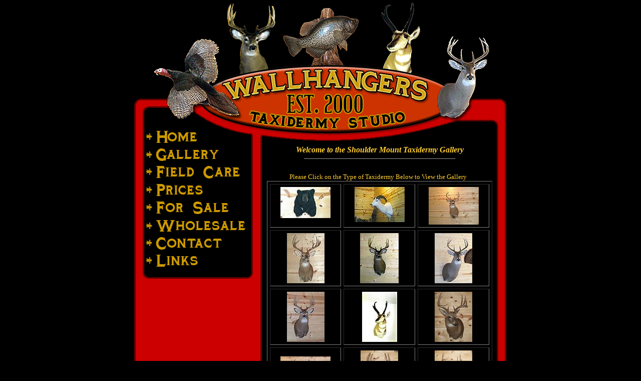

--- FILE ---
content_type: text/html
request_url: http://wallhangerstaxidermystudio.com/wallhangers_taxidermy_GALLERY_shoulder_mounts.html
body_size: 10880
content:
<!doctype html public "-//w3c//dtd html 4.0 transitional//en">
<html>
<head>
   <meta http-equiv="Content-Type" content="text/html; charset=iso-8859-1">
   <meta name="Description" content="Wallhangers taxidermy studio located in Lake Crystal, MN. As a FULLTIME, AWARD WINNING, Minnesota taxidermist, Wallhangers can handle your trophy from around the world. From life size, game heads, fish, birds, pets and anything in between. We also are one of the only area shops to offer in-house freeze-drying services.">
   <meta name="KeyWords" content="Wallhangers taxidermy, wall hangers taxidermy, Shane Augeson, Taxidermy MN, Taxidermist MN, Deer Taxidermy, Deer Taxidermist, Bird Taxidermy, Bird Taxidermist, Animal Taxidermy, Animal Taxidermist, Coues deer taxidermist, Fish Taxidermy, Fish Taxidermist, Bear Taxidermy, Bear Taxidermist, Black Bear Taxidermy, Black Bear Taxidermist, Duck Taxidermy, Duck Taxidermist, Minnesota, Deer Taxidermy MN, Deer Taxidermist MN, Bird Taxidermy MN, Bird Taxidermist MN, Animal Taxidermy MN, Animal Taxidermist MN, Fish Taxidermy MN, Fish Taxidermist MN, Bear Taxidermy MN, Bear Taxidermist MN, Black Bear Taxidermy MN, Black Bear Taxidermist MN, Duck Taxidermy MN, Duck Taxidermist MN, Minnesota Taxidermist, Minnesota Taxidermy, Minnesota Fish Taxidermy, Minnesota Bear Taxidermy, MN Animal Taxidermy, Deer Taxidermy  Minnesota, Black Bear Taxidermy Minnesota, MN, Minnesota fishing, animals, quality, artistry, wildlife, Minnesota, Taxidermy, MN Taxidermist, Minnesota Taxidermy, exotic Taxidermy, county Taxidermist, african Taxidermy, asian Taxidermy, horn shields, tanning hides, novelty mounts, fresh and salt water fish mounts, fur rugs, lifesize mounts, shoulder mounts, deer mounts, whitetail mounts, bird mounts, waterfowl Taxidermy, bear Taxidermy, bear mounts, bird Taxidermy, fox Taxidermy, fox mounts, bobcat Taxidermy, bobcat mounts, elk Taxidermy, elk mounts, caribou Taxidermy, caribou mounts, mountain lion Taxidermy, mountain lion mounts, moose Taxidermy, moose mounts, Taxidermist, wildlife Taxidermy, wolf Taxidermy, wolf mounts, geese mounts, geese Taxidermy, duck Taxidermy, duck mounts, pheasant Taxidermy, pheasant mounts, quail Taxidermy, quail mounts, turkey Taxidermy, turkey mounts, raccoon Taxidermy, raccoon mounts, squirrel Taxidermy, squirrel mounts, grizzly bear Taxidermy, grizzly bear mounts, black bear Taxidermy, black bear mounts, front half mounts, pedestal mounts, skull work, skull Taxidermy, skull mounts, european mounts, skinning, Taxidermy repair, Taxidermy display room, antelope Taxidermy, antelope mounts, state record mounts, state record Taxidermy, all work on display, zebra Taxidermy, zebra mounts, sable Taxidermy, kudu Taxidermy, cape buffalo Taxidermy">
   <meta name="city" content="Lake Crystal">
   <meta name="state" content="MN">
   <meta name="robots" content="all=index,follow">
   <meta name="revisit-after" content="14 days">
   <meta name="googlebot" content="index,follow">
   <meta name="Copyright" content="2006 copyright">
   <meta name="MSSmartTagsPreventParsing" content="TRUE">
   <meta name="distribution" content="Global">
   <meta name="Author" content="Jason at NuttyHost.com">
   <meta name="GENERATOR" content="Mozilla/4.61 [en] (WinNT; I) [Netscape]">
   <title>MN Taxidermist Shane Augeson at Wallhangers Taxidermy Studion in Lake Crystal, MN</title>
</head>
<body text="#000000" bgcolor="#000000" link="#FF9900" vlink="#FF9900" alink="#FF0000" leftmargin="0" topmargin="0" marginwidth="0" marginheight="0">
<!-- ImageReady Slices (wallhangers2.psd) -->
<center><table BORDER=0 CELLSPACING=0 CELLPADDING=0 COLS=1 WIDTH="800" >
<tr>
<td WIDTH="800"><img SRC="wallhangers_mn_taxidermy_01.gif" ALT="" height=43 width=800><img SRC="wallhangers_mn_taxidermy_02.gif" ALT="" height=42 width=800><img SRC="wallhangers_mn_taxidermy_03.gif" ALT="" BORDER=0 height=43 width=800><a href="http://www.wallhangerstaxidermystudio.com"><img SRC="wallhangers_mn_taxidermy_04.gif" ALT="" BORDER=0 height=43 width=800></a><a href="http://www.wallhangerstaxidermystudio.com"><img SRC="wallhangers_mn_taxidermy_05.gif" BORDER=0 height=42 width=800></a><a href="http://www.wallhangerstaxidermystudio.com"><img SRC="wallhangers_mn_taxidermy_06.gif" ALT="Home Page of Wallhangers Taxidermy Studio" BORDER=0 height=43 width=800></a></td>
</tr>
</table></center>

<center><table BORDER=0 CELLSPACING=0 CELLPADDING=0 COLS=2 WIDTH="800" >
<tr>
<td WIDTH="293"><a href="http://www.wallhangerstaxidermystudio.com"><img SRC="wallhangers_mn_taxidermy_07.gif" BORDER=0 height=34 width=293></a></td>

<td WIDTH="507"><img SRC="wallhangers_mn_taxidermy_08.gif" ALT="" BORDER=0 height=34 width=507></td>
</tr>
</table></center>

<center><table BORDER=0 CELLSPACING=0 CELLPADDING=0 COLS=3 WIDTH="800" >
<tr VALIGN=TOP>
<td WIDTH="293" BACKGROUND="wallhangers_mn_taxidermy_23.gif"><a href="wallhangers_taxidermy_GALLERY.html"><img SRC="wallhangers_mn_taxidermy_09.gif" BORDER=0 height=34 width=293></a><a href="wallhangers_taxidermy_FIELD_CARE.html"><img SRC="wallhangers_mn_taxidermy_12.gif" BORDER=0 height=34 width=293></a><a href="wallhangers_taxidermy_PRICES.html"><img SRC="wallhangers_mn_taxidermy_13.gif" BORDER=0 height=38 width=293></a><a href="wallhangers_taxidermy_FOR_SALE.html"><img SRC="wallhangers_mn_taxidermy_14.gif" BORDER=0 height=36 width=293></a><a href="wallhangers_taxidermy_WHOLESALE.html"><img SRC="wallhangers_mn_taxidermy_16.gif" BORDER=0 height=35 width=293></a><a href="wallhangers_taxidermy_CONTACT.html"><img SRC="wallhangers_mn_taxidermy_17.gif" BORDER=0 height=34 width=293></a><a href="wallhangers_taxidermy_LINKS.html"><img SRC="wallhangers_mn_taxidermy_18.gif" BORDER=0 height=37 width=293></a><img SRC="wallhangers_mn_taxidermy_19.gif" ALT="" height=39 width=293></td>

<td WIDTH="450" BGCOLOR="#000000">
<center><b><i><font color="#FFCC33">Welcome to the Shoulder Mount Taxidermy
Gallery</font></i></b>
<hr SIZE=1 WIDTH="300">
<br><font color="#FFCC33"><font size=-1>Please Click on the Type of Taxidermy
Below to View the Gallery</font></font>c</center>

<center><table BORDER CELLSPACING=5 CELLPADDING=5 COLS=3 WIDTH="100%" >
<tr VALIGN=TOP>
<td>
<center><a href="_Bear.jpg"><img SRC="100_Bear.jpg" height=62 width=100></a></center></td>

<td>
<center><a href="_dallsheep.jpg"><img SRC="100_dallsheep.jpg" height=70 width=100></a></center></td>

<td>
<center><a href="_P3190224.jpg"><img SRC="100_P3190224.jpg" height=75 width=100></a></center></td>
</tr>

<tr VALIGN=TOP>
<td>
<center><a href="_P3190225.jpg"><img SRC="100_P3190225.jpg" height=100 width=75></a></center></td>

<td>
<center><a href="_wtdeer.jpg"><img SRC="100_wtdeer.jpg" height=100 width=77></a></center></td>

<td>
<center><a href="_Deer1.jpg"><img SRC="100_Deer1.jpg" height=100 width=75></a></center></td>
</tr>

<tr>
<td>
<center><a href="_RWhitetail.jpg"><img SRC="100_29_RWhitetail.jpg" height=100 width=75></a></center></td>

<td>
<center><a href="_antelope.jpg"><img SRC="100_antelope.jpg" height=100 width=70></a></center></td>

<td>
<center><a href="_Nuttyhost014.jpg"><img SRC="A513_Nuttyhost014.jpg" height=100 width=75></a></center></td>
</tr>

<tr>
<td>
<center><a href="_Nuttyhost012.jpg"><img SRC="A513_Nuttyhost012.jpg" height=75 width=100></a></center></td>

<td>
<center><a href="_Nuttyhost003.jpg"><img SRC="A513_Nuttyhost003.jpg" height=100 width=75></a></center></td>

<td>
<center><a href="_Nuttyhost002.jpg"><img SRC="A513_Nuttyhost002.jpg" height=100 width=75></a></center></td>
</tr>

<tr>
<td>
<center><a href="_Blesbok2008.jpg"><img SRC="A513_Blesbok2008.jpg" height=100 width=75></a></center></td>

<td><div align="center"><a href="_Red-Hartebeest.jpg"><img SRC="100_Red-Hartebeest.jpg" height=100 width=75></a></div></td>

<td><div align="center"><a href="_bucks-001.jpg"><img SRC="100_bucks-001.jpg" height=100 width=75></a></div></td>
</tr>
<tr>
  <td>&nbsp;</td>
  <td><div align="center"><a href="_2011-SDTA.jpg"><img src="100_2011-SDTA.jpg" width="75" height="100"></a></div></td>
  <td>&nbsp;</td>
</tr>
</table>
</center>

<center>
<hr SIZE=1 WIDTH="300"></center>

<center><table BORDER=0 >
<tr>
<td>
<center><b><font color="#FFCC33"><font size=-1><a href="wallhangers_taxidermy_GALLERY_shoulder_mounts.html">Shoulder
Mount Taxidermy</a></font></font></b></center>
</td>
</tr>

<tr>
<td>
<center><b><font color="#FFCC33"><font size=-1><a href="wallhangers_taxidermy_GALLERY_waterfowl.html">Waterfowl
Taxidermy</a></font></font></b></center>
</td>
</tr>

<tr>
<td>
<center><b><font color="#FFCC33"><font size=-1><a href="wallhangers_taxidermy_GALLERY_upland_birds.html">Upland
Birds Taxidermy</a></font></font></b></center>
</td>
</tr>

<tr>
<td>
<center><b><font color="#FFCC33"><font size=-1><a href="wallhangers_taxidermy_GALLERY_fish.html">Fish
Taxidermy</a></font></font></b></center>
</td>
</tr>

<tr>
<td>
<center><b><font color="#FFCC33"><font size=-1><a href="wallhangers_taxidermy_GALLERY_miscellaneous.html">Miscellaneous
Taxidermy</a></font></font></b></center>
</td>
</tr>

<tr>
<td>
<center><b><font color="#FFCC33"><font size=-1><a href="wallhangers_taxidermy_GALLERY_animal_rugs.html">Animal
Rugs Taxidermy</a></font></font></b></center>
</td>
</tr>

<tr>
<td>
<center><b><font color="#FFCC33"><font size=-1><a href="wallhangers_taxidermy_GALLERY_hunting_pictures.html">Hunting
Pictures</a></font></font></b></center>
</td>
</tr>

<tr>
<td>
<center><b><font color="#FFCC33"><font size=-1><a href="wallhangers_taxidermy_GALLERY_study_pens.html">Study
Pen Animal Pic's</a></font></font></b></center>
</td>
</tr>
</table></center>

<center>
<p><img SRC="addrHEADER.gif" height=89 width=300>
<br><b><font color="#FFCC33">~Full Service Taxidermy Studio~</font></b>
<br><b><font color="#FFCC33">Wallhangers Taxidermy Studio</font></b>
<br><b><font color="#FFCC33">9040 40th St. NW
<br>
Milan, MN 56262
<br>
(507)-380-5198</font></b><b><font color="#FFCC33"></font></b>
<br>
<font color="#FFCC33"><b><a href="mailto:saugeson@icloud.com">saugeson@icloud.com

<hr SIZE=1 WIDTH="300"></a></b><font size=-2>COPYRIGHT &copy; WALLHANGERS
TAXIDERMY STUDIO</font></font>
<br><font color="#FFCC33"><font size=-2>LAKE CRYSTAL, MINNESOTA</font></font>
<br><font color="#FFCC33"><font size=-2>ALL RIGHTS RESERVED</font></font>
<br><font color="#FFCC33"><font size=-2><a href="http://www.wallhangerstaxidermystudio.com">WWW.WALLHANGERSTAXIDERMYSTUDIO.COM</a></font></font></center>
</td>

<td WIDTH="57" BACKGROUND="wallhangers_mn_taxidermy_11.gif"><img SRC="wallhangers_mn_taxidermy_11.gif" ALT="" BORDER=0 height=132 width=57></td>
</tr>

<tr>
<td><img SRC="wallhangers_mn_taxidermy_25.gif" ALT="" height=29 width=293></td>

<td><img SRC="wallhangers_mn_taxidermy_26.gif" ALT="" height=29 width=450></td>

<td><img SRC="wallhangers_mn_taxidermy_27.gif" ALT="" height=29 width=57></td>
</tr>
</table></center>
<!-- End ImageReady Slices -->
</body>
</html>
